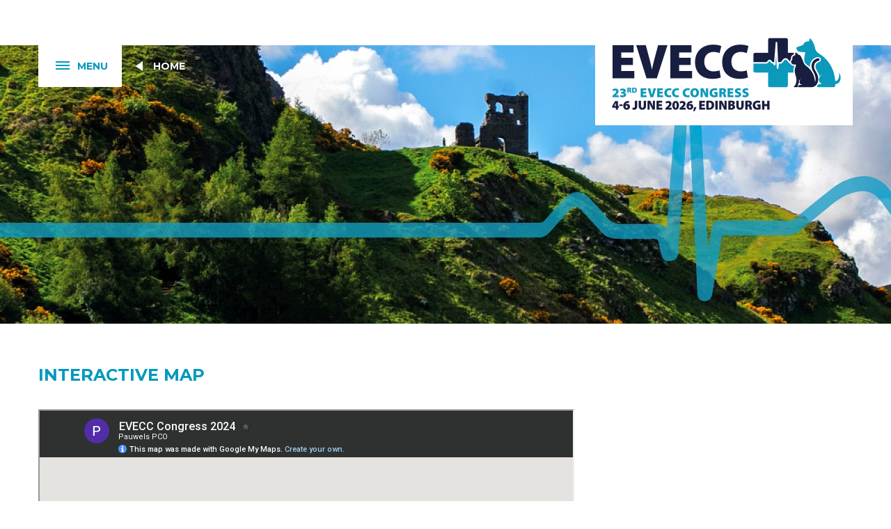

--- FILE ---
content_type: text/html; charset=UTF-8
request_url: https://www.evecc-congress.org/location/interactive_map
body_size: 4467
content:
<!doctype html>
<html lang="en">
	<head>
        <meta charset="utf-8">
        <meta name="viewport" content="width=device-width, initial-scale=1, shrink-to-fit=no">

        <title>Interactive Map | EVECC congress</title>
        <meta name="description" content="">
        <meta name="theme-color" content="#ffffff">

        <!-- styling -->
        <link rel="stylesheet" href="https://stackpath.bootstrapcdn.com/bootstrap/4.5.0/css/bootstrap.min.css" integrity="sha384-9aIt2nRpC12Uk9gS9baDl411NQApFmC26EwAOH8WgZl5MYYxFfc+NcPb1dKGj7Sk" crossorigin="anonymous">
        <link rel="stylesheet" href="/resources/css/style.min.css?v=200126">
        <link rel="stylesheet" href="/resources/css/style-responsive.min.css?v=200126">
        <link rel="stylesheet" href="/resources/css/owl.carousel.min.css">
        <link rel="preconnect" href="https://fonts.googleapis.com">
        <link rel="preconnect" href="https://fonts.gstatic.com" crossorigin>
        <link rel="stylesheet" href="https://fonts.googleapis.com/css2?family=Montserrat:wght@400;500;600;700&display=swap"> 

        <!-- styling (preload) -->
        <link rel="stylesheet" href="/resources/css/animate.min.css" media="none" onload="if(media!='all')media='all'">
        <link rel="stylesheet" href="/resources/css/jquery.fancybox.min.css" media="none" onload="if(media!='all')media='all'">
        <link rel="stylesheet" href="/resources/css/fontawesome-all.min.css" media="none" onload="if(media!='all')media='all'">
        
        <!-- Google tag (gtag.js) -->
        <script async src="https://www.googletagmanager.com/gtag/js?id=G-M8YX6DGH6S"></script>
        <script>
            window.dataLayer = window.dataLayer || [];
            function gtag(){dataLayer.push(arguments);}
            gtag('js', new Date());
            gtag('config', 'G-M8YX6DGH6S');
        </script>

		<script>
			var page_scripts = [];
		</script>

    </head> 

    <body class="  ">

        <!-- header -->
        <header class="header">

            <!-- header-top -->
            <div class="header-top">

                <!-- container -->
                <div class="container d-flex justify-content-end">

                    <!-- logo -->
                    <a class="logo image" href="/" title="EVECC" itemscope itemtype="https://schema.org/Organization">
                        <img itemprop="logo" src="/resources/images/logo.png" alt="EVECC">
                    </a>
                    <!-- /logo -->       

                </div>
                <!-- /container -->

            </div>
            <!-- /header-top -->

            <!-- header-bottom -->
            <div class="header-bottom">

                <!-- container -->
                <div class="container">

                    <!-- nav-toggle -->
                    <a class="nav-toggle">
                        <div class="hamburger hamburger--spin">
                            <div class="hamburger-box">
                                <div class="hamburger-inner"></div>
                            </div>
                        </div>
                        Menu
                    </a>
                    <!-- /nav-toggle -->

                    <!-- home-btn -->
                                            <a class="home-btn" href="https://www.evecc-congress.org" title="Home">Home</a>
                                        <!-- /home-btn -->

                </div>
                <!-- /container -->

                <!-- mega-menu -->
                <nav class="mega-menu nav-collapse">
                    
                    <!-- container -->
                    <div class="container">

                        <!-- menu -->
                        <ul class="menu">
                                                            <li class="first sub"><a href="/" title="About" class="first" ><span>About</span></a><ul><li class="sub"><a href="/about/organisations" title="Organisations" ><span>Organisations</span></a><ul><li><a href="/about/organisations/society" title="Society" ><span>Society</span></a></li>
<li><a href="/about/organisations/college" title="College" ><span>College</span></a></li>
</ul></li>
<li class="sub"><a href="/about/committees" title="Committees" ><span>Committees</span></a><ul><li><a href="/about/committees/congress_board" title="Congress Board" ><span>Congress Board</span></a></li>
<li><a href="/about/committees/scientific_programme_commitee" title="Scientific Programme Commitee" ><span>Scientific Programme Commitee</span></a></li>
<li><a href="/about/committees/local_organising_committee" title="Local Organising Committee" ><span>Local Organising Committee</span></a></li>
</ul></li>
<li class="sub"><a href="/about/congresses" title="Congresses" ><span>Congresses</span></a><ul><li><a href="/about/congresses/call_for_proposals_2027" title="Call for proposals 2027" ><span>Call for proposals 2027</span></a></li>
<li><a href="/about/congresses/future_congresses" title="Future congresses" ><span>Future congresses</span></a></li>
<li><a href="/about/congresses/previous_congresses" title="Previous Congresses" ><span>Previous Congresses</span></a></li>
</ul></li>
<li><a href="/about/in_memory_of" title="In memory of" ><span>In memory of</span></a></li>
</ul></li>
<li class="sub"><a href="/abstracts" title="Abstracts &amp; Grants" ><span>Abstracts &amp; Grants</span></a><ul><li class="sub"><a href="/abstracts/congress_abstracts" title="Congress Abstracts" ><span>Congress Abstracts</span></a><ul><li><a href="/abstracts/congress_abstracts/abstract_submission" title="Abstract submission" ><span>Abstract submission</span></a></li>
<li><a href="/abstracts/congress_abstracts/general_guidelines" title="General guidelines" ><span>General guidelines</span></a></li>
<li><a href="/abstracts/congress_abstracts/original_studies" title="Original studies" ><span>Original studies</span></a></li>
<li><a href="/abstracts/congress_abstracts/case_reports" title="Case reports" ><span>Case reports</span></a></li>
<li><a href="/abstracts/congress_abstracts/nurse_amp_tech_case_presentation" title="Nurse &amp; Tech case presentation" ><span>Nurse &amp; Tech case presentation</span></a></li>
<li><a href="/abstracts/congress_abstracts/student_grant_case_reports" title="Student Grant Case Reports" ><span>Student Grant Case Reports</span></a></li>
</ul></li>
<li class="sub"><a href="/abstracts/bsa__evecc_research_grant" title="BSA - EVECC research grant" ><span>BSA - EVECC research grant</span></a><ul><li><a href="/abstracts/bsa__evecc_research_grant/evecc_research_grant_2026" title="BSA - EVECC Research grant 2026" ><span>BSA - EVECC Research grant 2026</span></a></li>
<li><a href="/abstracts/bsa__evecc_research_grant/research_grant_winner_2025" title="BSA - EVECC research grant winner 2025" ><span>BSA - EVECC research grant winner 2025</span></a></li>
</ul></li>
<li class="sub"><a href="/abstracts/student_grant" title="Student Grant" ><span>Student Grant</span></a><ul><li><a href="/abstracts/student_grant/student_grant_2026" title="Student grant 2026" ><span>Student grant 2026</span></a></li>
<li><a href="/abstracts/student_grant/student_grant_guidelines" title="Student grant guidelines" ><span>Student grant guidelines</span></a></li>
<li><a href="/abstracts/student_grant/student_grant_winner_2025" title="Student grant winner 2025" ><span>Student grant winner 2025</span></a></li>
</ul></li>
<li class="sub"><a href="/abstracts/prizes_and_awards" title="Prizes &amp; Awards" ><span>Prizes &amp; Awards</span></a><ul><li><a href="/abstracts/prizes_and_awards/abstract_awards_2026" title="Abstract awards 2025" ><span>Abstract awards 2025</span></a></li>
<li><a href="/abstracts/prizes_and_awards/abstract_award_winners_2025" title="Abstract award winners 2025" ><span>Abstract award winners 2025</span></a></li>
</ul></li>
</ul></li>
<li class="sub"><a href="/veccus" title="VECCUS" ><span>VECCUS</span></a><ul><li><a href="/veccus/welcome" title="Welcome" ><span>Welcome</span></a></li>
<li><a href="/veccus/about" title="About" ><span>About</span></a></li>
<li><a href="/veccus/committee" title="Committee" ><span>Committee</span></a></li>
<li class="sub"><a href="/veccus/programme" title="Programme" ><span>Programme</span></a><ul><li><a href="/veccus/programme/veccus_main_stream" title="Main Stream" ><span>Main Stream</span></a></li>
<li><a href="/veccus/programme/veccus_foundations_stream" title="Foundations Stream" ><span>Foundations Stream</span></a></li>
</ul></li>
<li><a href="/veccus/speakers" title="Speakers" ><span>Speakers</span></a></li>
<li><a href="/veccus/symposium_information" title="Symposium information" ><span>Symposium information</span></a></li>
<li><a href="/veccus/partners" title="Partners" ><span>Partners</span></a></li>
</ul></li>
<li class="sub"><a href="/programme" title="Programme" ><span>Programme</span></a><ul><li class="sub"><a href="/programme/thursday_june_4th" title="Thursday June 4th " ><span>Thursday June 4th </span></a><ul><li><a href="/programme/thursday_june_4th/main_stream" title="Main Stream" ><span>Main Stream</span></a></li>
<li><a href="/programme/thursday_june_4th/advanced_stream" title="Advanced Stream" ><span>Advanced Stream</span></a></li>
<li><a href="/programme/thursday_june_4th/nurse_amp_tech_stream" title="Nurse &amp; Tech Stream" ><span>Nurse &amp; Tech Stream</span></a></li>
<li><a href="/programme/thursday_june_4th/abstract_stream" title="Abstract &amp; Literature Review Stream" ><span>Abstract &amp; Literature Review Stream</span></a></li>
</ul></li>
<li class="sub"><a href="/programme/friday_june_5th" title="Friday June 5th" ><span>Friday June 5th</span></a><ul><li><a href="/programme/friday_june_5th/main_stream" title="Main Stream" ><span>Main Stream</span></a></li>
<li><a href="/programme/friday_june_5th/advanced_stream" title="Advanced Stream" ><span>Advanced Stream</span></a></li>
<li><a href="/programme/friday_june_5th/nurse_amp_tech_stream" title="Nurse &amp; Tech Stream" ><span>Nurse &amp; Tech Stream</span></a></li>
<li><a href="/programme/friday_june_5th/leadership_amp_nurse_advanced_stream" title="Leadership &amp; Nurse Advanced stream" ><span>Leadership &amp; Nurse Advanced stream</span></a></li>
</ul></li>
<li class="sub"><a href="/programme/saturday_june_6th" title="Saturday June 6th" ><span>Saturday June 6th</span></a><ul><li><a href="/programme/saturday_june_6th/main_stream" title="Main Stream" ><span>Main Stream</span></a></li>
<li><a href="/programme/saturday_june_6th/advanced_stream" title="Advanced Stream" ><span>Advanced Stream</span></a></li>
<li><a href="/programme/saturday_june_6th/nurse_amp_tech_stream" title="Nurse &amp; Tech Stream" ><span>Nurse &amp; Tech Stream</span></a></li>
<li><a href="/programme/saturday_june_6th/resident_stream" title="Resident Stream" ><span>Resident Stream</span></a></li>
</ul></li>
<li class="sub"><a href="/programme/labs" title="Labs &amp; Workshops" ><span>Labs &amp; Workshops</span></a><ul><li><a href="/programme/labs/dry_labs" title="Dry Labs" ><span>Dry Labs</span></a></li>
<li><a href="/programme/labs/wet_labs" title="Wet Labs" ><span>Wet Labs</span></a></li>
</ul></li>
<li class="sub"><a href="/programme/speakers" title="Speakers" ><span>Speakers</span></a><ul><li><a href="/programme/speakers/vet_streams" title="Vet Streams" ><span>Vet Streams</span></a></li>
<li><a href="/programme/speakers/nurse_stream" title="Nurse Stream" ><span>Nurse Stream</span></a></li>
<li><a href="/programme/speakers/leadership_stream" title="Leadership Stream" ><span>Leadership Stream</span></a></li>
<li><a href="/programme/speakers/resident_stream" title="Resident Stream" ><span>Resident Stream</span></a></li>
<li><a href="/programme/speakers/labs" title="Lab Tutors" ><span>Lab Tutors</span></a></li>
</ul></li>
<li class="sub"><a href="/programme/social_programme" title="Social Programme" ><span>Social Programme</span></a><ul><li><a href="/programme/social_programme/edinburgh_guided_city_tour" title="Edinburgh Guided City Tour" ><span>Edinburgh Guided City Tour</span></a></li>
<li><a href="/programme/social_programme/pickerings_gin_distillery_tour" title="Pickering's Gin distillery tour" ><span>Pickering's Gin distillery tour</span></a></li>
<li><a href="/programme/social_programme/welcome_reception" title="Welcome Reception" ><span>Welcome Reception</span></a></li>
<li><a href="/programme/social_programme/closing_ceremony" title="Closing ceremony" ><span>Closing ceremony</span></a></li>
<li><a href="/programme/social_programme/congress_dinner_amp_dance_party" title="Congress Dinner &amp; Dance Party" ><span>Congress Dinner &amp; Dance Party</span></a></li>
<li><a href="/programme/social_programme/gettogetherpub" title="Get-together-pub" ><span>Get-together-pub</span></a></li>
<li><a href="/programme/social_programme/yoga_amp_relax_area" title="Yoga &amp; Relax area" ><span>Yoga &amp; Relax area</span></a></li>
</ul></li>
</ul></li>
<li class="active sub"><a href="/location" title="Location" ><span>Location</span></a><ul><li class="sub"><a href="/location/destination/edinburgh" title="Destination" ><span>Destination</span></a><ul><li><a href="/location/destination/edinburgh" title="Edinburgh" ><span>Edinburgh</span></a></li>
<li><a href="/location/destination/scotland" title="Scotland" ><span>Scotland</span></a></li>
<li><a href="/location/destination/10_mustdos" title="10 Must-Dos in Edinburgh" ><span>10 Must-Dos in Edinburgh</span></a></li>
<li><a href="/location/destination/getting_around_edinburgh" title="Getting Around Edinburgh" ><span>Getting Around Edinburgh</span></a></li>
</ul></li>
<li class="sub"><a href="/location/travel_advice/by_air" title="Travel to Edinburgh" ><span>Travel to Edinburgh</span></a><ul><li><a href="/location/travel_advice/by_air" title="By Air" ><span>By Air</span></a></li>
<li><a href="/location/travel_advice/by_train" title="By Train" ><span>By Train</span></a></li>
<li><a href="/location/travel_advice/by_boat_amp_ferry" title="By Boat &amp; Ferry" ><span>By Boat &amp; Ferry</span></a></li>
<li><a href="/location/travel_advice/by_bus" title="By Bus" ><span>By Bus</span></a></li>
<li><a href="/location/travel_advice/by_car" title="By Car" ><span>By Car</span></a></li>
</ul></li>
<li class="sub"><a href="/location/hotels" title="Hotels" ><span>Hotels</span></a><ul><li><a href="/location/hotels/book_a_room" title="Book a room" ><span>Book a room</span></a></li>
<li><a href="/location/hotels/selected_hotels" title="Selected Hotels" ><span>Selected Hotels</span></a></li>
</ul></li>
<li><a href="/location/congress_venue" title="Congress venue" ><span>Congress venue</span></a></li>
</ul></li>
<li class="sub"><a href="/partners" title="Partners" ><span>Partners</span></a><ul><li class="sub"><a href="/partners/sponsors_and_exhibitors" title="Sponsors &amp; Exhibitors" ><span>Sponsors &amp; Exhibitors</span></a><ul><li><a href="/partners/sponsors_and_exhibitors/partners" title="Partners" ><span>Partners</span></a></li>
<li><a href="/partners/sponsors_and_exhibitors/platinum" title="Platinum" ><span>Platinum</span></a></li>
<li><a href="/partners/sponsors_and_exhibitors/gold" title="Gold" ><span>Gold</span></a></li>
<li><a href="/partners/sponsors_and_exhibitors/silver" title="Silver" ><span>Silver</span></a></li>
</ul></li>
<li><a href="/partners/sponsor_amp_exhibitor_information" title="Sponsor &amp; Exhibitor information" ><span>Sponsor &amp; Exhibitor information</span></a></li>
<li><a href="/partners/treasure_hunt_winners" title="Treasure Hunt Winners" ><span>Treasure Hunt Winners</span></a></li>
<li><a href="/partners/supported_congresses" title="Supported Congresses" ><span>Supported Congresses</span></a></li>
</ul></li>
<li class="sub"><a href="/registration" title="Registration" ><span>Registration</span></a><ul><li><a href="/registration/registration_and_fees_members__live_congress_edinburgh" title="Members" ><span>Members</span></a></li>
<li><a href="/registration/registration_and_fees_nonmembers_live_congress_edinburgh" title="Non-Members" ><span>Non-Members</span></a></li>
<li><a href="/registration/registration_and_fees__ondemand_congress_edinburgh" title="On demand congress Edinburgh" ><span>On demand congress Edinburgh</span></a></li>
<li><a href="/registration/general_information" title="General information" ><span>General information</span></a></li>
<li><a href="/registration/registration_information_" title="Registration information " ><span>Registration information </span></a></li>
</ul></li>
<li><a href="/contact" title="Contact" ><span>Contact</span></a></li>
<li class="last sub"><a href="/recordings" title="Recordings 2025" class="last" ><span>Recordings 2025</span></a><ul><li><a href="/recordings/recordings_access_" title="Recordings Access" ><span>Recordings Access</span></a></li>
</ul></li>
                                                    </ul>
                        <!-- /menu -->
                        
                        
                    </div>
                    <!-- /container -->
                
                </nav>
                <!-- /mega-menu -->

            </div>
            <!-- /header-bottom -->

        </header>
        <!-- /header -->

        <!-- eyecatcher -->
        <section class="eyecatcher">

            <!-- owl-carousel -->
            <div class="owl-carousel">

                                    <div class="item" style="background-image: url('/resources/images/page/edinburgh_evecc_congress_01.jpg');">
                                            </div>
                                        <div class="item" style="background-image: url('/resources/images/page/edinburgh_evecc_congress_02.jpg');">
                                            </div>
                                        <div class="item" style="background-image: url('/resources/images/page/edinburgh_evecc_congress_03.jpg');">
                                            </div>
                                        <div class="item" style="background-image: url('/resources/images/page/edinburgh_evecc_congress_04.jpg');">
                                            </div>
                                        <div class="item" style="background-image: url('/resources/images/page/edinburgh_evecc_congress_05.jpg');">
                                            </div>
                                        <div class="item" style="background-image: url('/resources/images/page/edinburgh_evecc_congress_06.jpg');">
                                            </div>
                                        <div class="item" style="background-image: url('/resources/images/page/edinburgh_evecc_congress_07.jpg');">
                                            </div>
                                        <div class="item" style="background-image: url('/resources/images/page/edinburgh_evecc_congress_08.jpg');">
                                            </div>
                                        <div class="item" style="background-image: url('/resources/images/page/edinburgh_evecc_congress_09.jpg');">
                                            </div>
                                        <div class="item" style="background-image: url('/resources/images/page/edinburgh_evecc_congress_10.jpg');">
                                            </div>
                                        <div class="item" style="background-image: url('/resources/images/page/edinburgh_evecc_congress_11.jpg');">
                                            </div>
                                        <div class="item" style="background-image: url('/resources/images/page/edinburgh_evecc_congress_12.jpg');">
                                            </div>
                                        <div class="item" style="background-image: url('/resources/images/page/edinburgh_evecc_congress_13.jpg');">
                                            </div>
                                        <div class="item" style="background-image: url('/resources/images/page/edinburgh_evecc_congress_14.jpg');">
                                            </div>
                                        <div class="item" style="background-image: url('/resources/images/page/edinburgh_evecc_congress_15.jpg');">
                                            </div>
                                        <div class="item" style="background-image: url('/resources/images/page/edinburgh_evecc_congress_16.jpg');">
                                            </div>
                                        <div class="item" style="background-image: url('/resources/images/page/edinburgh_evecc_congress_17.jpg');">
                                            </div>
                    
            </div>
            <!-- /owl-carousel -->

        </section>
        <!-- /eyecatcher -->

    <!-- main -->
    <main class="main">

        <!-- content -->
        <section class="content">

            <!-- container -->
            <div class="container">

                <!-- row -->
                <div class="row">

                    <!-- col -->
                    <div class="col col-12 col-md-8">

                        <h1>Interactive Map</h1>
                        <p><iframe width="940" height="780" src="https://www.google.com/maps/d/embed?mid=1i30y92j6tLDiYZAR9Y4pAtqIjKDwBCU&amp;ehbc=2E312F"></iframe></p>                                                
                    </div>
                    <!-- /col -->

                    <!-- col -->
                    <div class="col col-12 col-md-4">

                        <!-- sidebar -->
                        <div class="sidebar sidebar-right">
                                                    </div>
                        <!-- /sidebar -->

                    </div>
                    <!-- /col -->

                </div>
                <!-- /row -->

            </div>
            <!-- /container -->

        </section>
        <!-- /content -->

    </main>
    <!-- /main -->

        
        <!-- footer -->
        <footer class="footer">

            <!-- outro -->
            <section class="outro">

                <!-- container -->
                <div class="container">
        
                    <!-- row -->
                    <div class="row">

                        <!-- col -->
                        <div class="col col-12 col-md-4">
                        
                                                            <h3>CONGRESS SECRETARIAT</h3>
<p><strong>Partners in Congress Organisation</strong><br />Mr. Joeri Slangen<br />Avenue Ceramique 222<br />6221 KX Maastricht<br />The Netherlands<br />T <a href="tel:0031-43-321-81-80">+31 (0) 43 321 81 80</a></p>                            
                        </div>
                        <!-- /col -->

                        <!-- col -->
                        <div class="col col-12 col-md-4">
                                    
                                                            <h3>CONTACT</h3>
<p><a href="/mailto:/info@evecc-congress.org%20" target="_blank">info@evecc-congress.org&nbsp;<br /></a>More information about abstracts:<br /><a href="mailto:abstracts@evecc-congress.org">abstracts@evecc-congress.org<br /></a>More information about sponsorship:<a href="mailto:abstracts@evecc-congress.org"><br /></a><a style="font-size: 1rem;" href="mailto:sponsors@evecc-congress.org">sponsors@evecc-congress.org</a></p>                            
                        </div>
                        <!-- /col -->

                        <!-- col -->
                        <div class="col col-12 col-md-4">
                        
                                                            <h3>QUICK LINKS</h3>
<ul>
<li><a href="/programme/thursday_may_30th/main_stream">Congress programme<br /></a></li>
<li><a href="/partners/sponsors_and_exhibitors/partners">Partners</a></li>
<li><a href="/programme/social_programme/welcome_reception">Social programme</a></li>
<li><a href="/abstracts/congress_abstracts">Congress abstracts</a></li>
<li><a href="/programme/speakers/vet_streams">Congress speakers</a></li>
<li><a href="/location/destination">Congress city</a></li>
<li><a href="https://members.evecc-congress.org/members/login">Recordings Login</a></li>
</ul>                            
                        </div>
                        <!-- /col -->

                    </div>
                    <!-- /row -->

                    
                </div>
                <!-- /container -->

            </section>
            <!-- /outro -->

            <!-- copyright -->
            <section class="copyright">

                <!-- container -->
                <div class="container">

                    <!-- row -->
                    <div class="row">

                        <!-- col -->
                        <div class="col col-12">
                        
                                                            <p><a href="/disclaimer">Disclaimer</a> | <a href="/privacy">Privacy&nbsp;and cookies</a> | <a href="/sitemap">Sitemap</a> | <a href="/colophon">Colophon</a></p>                            
                        </div>
                        <!-- /col -->

                    </div>
                    <!-- /row -->

                </div>
                <!-- /container -->

            </section>
            <!-- /copyright -->

        </footer>
        <!-- /footer -->
       
        <!-- scroll-up -->
        <a class="scroll-up js-scroll-up"><i class="fas fa-chevron-up"></i></a>
        <!-- /scroll-up -->

        <!-- jquery -->        
		<script src="//code.jquery.com/jquery-1.12.4.min.js"></script>
        <script>window.jQuery || document.write('<script src="/resources/js/jquery-1.12.4.min.js"><\/script>')</script>
        <!-- /jquery -->  

        <!-- functions -->
		<script src="/resources/js/jquery.fancybox.min.js"></script>
        <script src="/resources/js/owl.carousel.min.js"></script>
        <script src="/resources/js/functions.js"></script>
        <!-- /functions -->
        
   		<script>
            $.each(page_scripts,function(index, script){
                script();
            });
        </script>
<script src="//code.tidio.co/5r0lfwcxvomcn5cqtrqcoxvgp9wwligv.js" async></script>

    </body>
</html>

--- FILE ---
content_type: text/html; charset=utf-8
request_url: https://www.google.com/maps/d/embed?mid=1i30y92j6tLDiYZAR9Y4pAtqIjKDwBCU&ehbc=2E312F
body_size: 7843
content:
<!DOCTYPE html><html itemscope itemtype="http://schema.org/WebSite"><head><script nonce="5toKEg2fJGAwswncbUX4Rw">window['ppConfig'] = {productName: '06194a8f37177242d55a18e38c5a91c6', deleteIsEnforced:  false , sealIsEnforced:  false , heartbeatRate:  0.5 , periodicReportingRateMillis:  60000.0 , disableAllReporting:  false };(function(){'use strict';function k(a){var b=0;return function(){return b<a.length?{done:!1,value:a[b++]}:{done:!0}}}function l(a){var b=typeof Symbol!="undefined"&&Symbol.iterator&&a[Symbol.iterator];if(b)return b.call(a);if(typeof a.length=="number")return{next:k(a)};throw Error(String(a)+" is not an iterable or ArrayLike");}var m=typeof Object.defineProperties=="function"?Object.defineProperty:function(a,b,c){if(a==Array.prototype||a==Object.prototype)return a;a[b]=c.value;return a};
function n(a){a=["object"==typeof globalThis&&globalThis,a,"object"==typeof window&&window,"object"==typeof self&&self,"object"==typeof global&&global];for(var b=0;b<a.length;++b){var c=a[b];if(c&&c.Math==Math)return c}throw Error("Cannot find global object");}var p=n(this);function q(a,b){if(b)a:{var c=p;a=a.split(".");for(var d=0;d<a.length-1;d++){var e=a[d];if(!(e in c))break a;c=c[e]}a=a[a.length-1];d=c[a];b=b(d);b!=d&&b!=null&&m(c,a,{configurable:!0,writable:!0,value:b})}}
q("Object.is",function(a){return a?a:function(b,c){return b===c?b!==0||1/b===1/c:b!==b&&c!==c}});q("Array.prototype.includes",function(a){return a?a:function(b,c){var d=this;d instanceof String&&(d=String(d));var e=d.length;c=c||0;for(c<0&&(c=Math.max(c+e,0));c<e;c++){var f=d[c];if(f===b||Object.is(f,b))return!0}return!1}});
q("String.prototype.includes",function(a){return a?a:function(b,c){if(this==null)throw new TypeError("The 'this' value for String.prototype.includes must not be null or undefined");if(b instanceof RegExp)throw new TypeError("First argument to String.prototype.includes must not be a regular expression");return this.indexOf(b,c||0)!==-1}});function r(a,b,c){a("https://csp.withgoogle.com/csp/proto/"+encodeURIComponent(b),JSON.stringify(c))}function t(){var a;if((a=window.ppConfig)==null?0:a.disableAllReporting)return function(){};var b,c,d,e;return(e=(b=window)==null?void 0:(c=b.navigator)==null?void 0:(d=c.sendBeacon)==null?void 0:d.bind(navigator))!=null?e:u}function u(a,b){var c=new XMLHttpRequest;c.open("POST",a);c.send(b)}
function v(){var a=(w=Object.prototype)==null?void 0:w.__lookupGetter__("__proto__"),b=x,c=y;return function(){var d=a.call(this),e,f,g,h;r(c,b,{type:"ACCESS_GET",origin:(f=window.location.origin)!=null?f:"unknown",report:{className:(g=d==null?void 0:(e=d.constructor)==null?void 0:e.name)!=null?g:"unknown",stackTrace:(h=Error().stack)!=null?h:"unknown"}});return d}}
function z(){var a=(A=Object.prototype)==null?void 0:A.__lookupSetter__("__proto__"),b=x,c=y;return function(d){d=a.call(this,d);var e,f,g,h;r(c,b,{type:"ACCESS_SET",origin:(f=window.location.origin)!=null?f:"unknown",report:{className:(g=d==null?void 0:(e=d.constructor)==null?void 0:e.name)!=null?g:"unknown",stackTrace:(h=Error().stack)!=null?h:"unknown"}});return d}}function B(a,b){C(a.productName,b);setInterval(function(){C(a.productName,b)},a.periodicReportingRateMillis)}
var D="constructor __defineGetter__ __defineSetter__ hasOwnProperty __lookupGetter__ __lookupSetter__ isPrototypeOf propertyIsEnumerable toString valueOf __proto__ toLocaleString x_ngfn_x".split(" "),E=D.concat,F=navigator.userAgent.match(/Firefox\/([0-9]+)\./),G=(!F||F.length<2?0:Number(F[1])<75)?["toSource"]:[],H;if(G instanceof Array)H=G;else{for(var I=l(G),J,K=[];!(J=I.next()).done;)K.push(J.value);H=K}var L=E.call(D,H),M=[];
function C(a,b){for(var c=[],d=l(Object.getOwnPropertyNames(Object.prototype)),e=d.next();!e.done;e=d.next())e=e.value,L.includes(e)||M.includes(e)||c.push(e);e=Object.prototype;d=[];for(var f=0;f<c.length;f++){var g=c[f];d[f]={name:g,descriptor:Object.getOwnPropertyDescriptor(Object.prototype,g),type:typeof e[g]}}if(d.length!==0){c=l(d);for(e=c.next();!e.done;e=c.next())M.push(e.value.name);var h;r(b,a,{type:"SEAL",origin:(h=window.location.origin)!=null?h:"unknown",report:{blockers:d}})}};var N=Math.random(),O=t(),P=window.ppConfig;P&&(P.disableAllReporting||P.deleteIsEnforced&&P.sealIsEnforced||N<P.heartbeatRate&&r(O,P.productName,{origin:window.location.origin,type:"HEARTBEAT"}));var y=t(),Q=window.ppConfig;if(Q)if(Q.deleteIsEnforced)delete Object.prototype.__proto__;else if(!Q.disableAllReporting){var x=Q.productName;try{var w,A;Object.defineProperty(Object.prototype,"__proto__",{enumerable:!1,get:v(),set:z()})}catch(a){}}
(function(){var a=t(),b=window.ppConfig;b&&(b.sealIsEnforced?Object.seal(Object.prototype):b.disableAllReporting||(document.readyState!=="loading"?B(b,a):document.addEventListener("DOMContentLoaded",function(){B(b,a)})))})();}).call(this);
</script><title itemprop="name">EVECC Congress 2024 - Google My Maps</title><meta name="robots" content="noindex,nofollow"/><meta http-equiv="X-UA-Compatible" content="IE=edge,chrome=1"><meta name="viewport" content="initial-scale=1.0,minimum-scale=1.0,maximum-scale=1.0,user-scalable=0,width=device-width"/><meta name="description" itemprop="description" content="annual European Veterinary Emergency and Critical Care Congress, that will take place in the stunning city of Gothenburg, Sweden, from the  29 May till 1 June 2024 

For more information, please visit: www.evecc-congress.org "/><meta itemprop="url" content="https://www.google.com/maps/d/viewer?mid=1i30y92j6tLDiYZAR9Y4pAtqIjKDwBCU"/><meta itemprop="image" content="https://www.google.com/maps/d/thumbnail?mid=1i30y92j6tLDiYZAR9Y4pAtqIjKDwBCU"/><meta property="og:type" content="website"/><meta property="og:title" content="EVECC Congress 2024 - Google My Maps"/><meta property="og:description" content="annual European Veterinary Emergency and Critical Care Congress, that will take place in the stunning city of Gothenburg, Sweden, from the  29 May till 1 June 2024 

For more information, please visit: www.evecc-congress.org "/><meta property="og:url" content="https://www.google.com/maps/d/viewer?mid=1i30y92j6tLDiYZAR9Y4pAtqIjKDwBCU"/><meta property="og:image" content="https://www.google.com/maps/d/thumbnail?mid=1i30y92j6tLDiYZAR9Y4pAtqIjKDwBCU"/><meta property="og:site_name" content="Google My Maps"/><meta name="twitter:card" content="summary_large_image"/><meta name="twitter:title" content="EVECC Congress 2024 - Google My Maps"/><meta name="twitter:description" content="annual European Veterinary Emergency and Critical Care Congress, that will take place in the stunning city of Gothenburg, Sweden, from the  29 May till 1 June 2024 

For more information, please visit: www.evecc-congress.org "/><meta name="twitter:image:src" content="https://www.google.com/maps/d/thumbnail?mid=1i30y92j6tLDiYZAR9Y4pAtqIjKDwBCU"/><link rel="stylesheet" id="gmeviewer-styles" href="https://www.gstatic.com/mapspro/_/ss/k=mapspro.gmeviewer.ZPef100W6CI.L.W.O/am=AAAE/d=0/rs=ABjfnFU-qGe8BTkBR_LzMLwzNczeEtSkkw" nonce="oO3n89fCj9r5b47s80wJlg"><link rel="stylesheet" href="https://fonts.googleapis.com/css?family=Roboto:300,400,500,700" nonce="oO3n89fCj9r5b47s80wJlg"><link rel="shortcut icon" href="//www.gstatic.com/mapspro/images/favicon-001.ico"><link rel="canonical" href="https://www.google.com/mymaps/viewer?mid=1i30y92j6tLDiYZAR9Y4pAtqIjKDwBCU&amp;hl=en_US"></head><body jscontroller="O1VPAb" jsaction="click:cOuCgd;"><div class="c4YZDc HzV7m-b7CEbf SfQLQb-QClCJf-giiMnc SfQLQb-dIxMhd-bN97Pc-b3rLgd"><div class="jQhVs-haAclf"><div class="jQhVs-uMX1Ee-My5Dr-purZT-uDEFge"><div class="jQhVs-uMX1Ee-My5Dr-purZT-uDEFge-bN97Pc"><div class="jQhVs-uMX1Ee-My5Dr-purZT-uDEFge-Bz112c"></div><div class="jQhVs-uMX1Ee-My5Dr-purZT-uDEFge-fmcmS-haAclf"><div class="jQhVs-uMX1Ee-My5Dr-purZT-uDEFge-fmcmS">Open full screen to view more</div></div></div></div></div><div class="i4ewOd-haAclf"><div class="i4ewOd-UzWXSb" id="map-canvas"></div></div><div class="X3SwIb-haAclf NBDE7b-oxvKad"><div class="X3SwIb-i8xkGf"></div></div><div class="Te60Vd-ZMv3u dIxMhd-bN97Pc-b3rLgd"><div class="dIxMhd-bN97Pc-Tswv1b-Bz112c"></div><div class="dIxMhd-bN97Pc-b3rLgd-fmcmS">This map was created by a user. <a href="//support.google.com/mymaps/answer/3024454?hl=en&amp;amp;ref_topic=3188329" target="_blank">Learn how to create your own.</a></div><div class="dIxMhd-bN97Pc-b3rLgd-TvD9Pc" title="Close"></div></div><script nonce="5toKEg2fJGAwswncbUX4Rw">this.gbar_=this.gbar_||{};(function(_){var window=this;
try{
_.Fd=function(a,b,c){if(!a.j)if(c instanceof Array)for(var d of c)_.Fd(a,b,d);else{d=(0,_.y)(a.C,a,b);const e=a.v+c;a.v++;b.dataset.eqid=e;a.B[e]=d;b&&b.addEventListener?b.addEventListener(c,d,!1):b&&b.attachEvent?b.attachEvent("on"+c,d):a.o.log(Error("t`"+b))}};
}catch(e){_._DumpException(e)}
try{
var Gd=document.querySelector(".gb_J .gb_B"),Hd=document.querySelector("#gb.gb_ad");Gd&&!Hd&&_.Fd(_.od,Gd,"click");
}catch(e){_._DumpException(e)}
try{
_.qh=function(a){if(a.v)return a.v;for(const b in a.i)if(a.i[b].ka()&&a.i[b].B())return a.i[b];return null};_.rh=function(a,b){a.i[b.J()]=b};var sh=new class extends _.N{constructor(){var a=_.$c;super();this.B=a;this.v=null;this.o={};this.C={};this.i={};this.j=null}A(a){this.i[a]&&(_.qh(this)&&_.qh(this).J()==a||this.i[a].P(!0))}Ua(a){this.j=a;for(const b in this.i)this.i[b].ka()&&this.i[b].Ua(a)}oc(a){return a in this.i?this.i[a]:null}};_.rd("dd",sh);
}catch(e){_._DumpException(e)}
try{
_.Ji=function(a,b){return _.H(a,36,b)};
}catch(e){_._DumpException(e)}
try{
var Ki=document.querySelector(".gb_z .gb_B"),Li=document.querySelector("#gb.gb_ad");Ki&&!Li&&_.Fd(_.od,Ki,"click");
}catch(e){_._DumpException(e)}
})(this.gbar_);
// Google Inc.
</script><script nonce="5toKEg2fJGAwswncbUX4Rw">
  function _DumpException(e) {
    if (window.console) {
      window.console.error(e.stack);
    }
  }
  var _pageData = "[[1,null,null,null,null,null,null,null,null,null,\"at\",\"\",\"\",1768938970076,\"\",\"en_US\",false,[],\"https://www.google.com/maps/d/viewer?mid\\u003d1i30y92j6tLDiYZAR9Y4pAtqIjKDwBCU\",\"https://www.google.com/maps/d/embed?mid\\u003d1i30y92j6tLDiYZAR9Y4pAtqIjKDwBCU\\u0026ehbc\\u003d2E312F\",\"https://www.google.com/maps/d/edit?mid\\u003d1i30y92j6tLDiYZAR9Y4pAtqIjKDwBCU\",\"https://www.google.com/maps/d/thumbnail?mid\\u003d1i30y92j6tLDiYZAR9Y4pAtqIjKDwBCU\",null,null,true,\"https://www.google.com/maps/d/print?mid\\u003d1i30y92j6tLDiYZAR9Y4pAtqIjKDwBCU\",\"https://www.google.com/maps/d/pdf?mid\\u003d1i30y92j6tLDiYZAR9Y4pAtqIjKDwBCU\",\"https://www.google.com/maps/d/viewer?mid\\u003d1i30y92j6tLDiYZAR9Y4pAtqIjKDwBCU\",null,false,\"/maps/d\",\"maps/sharing\",\"//www.google.com/intl/en_US/help/terms_maps.html\",true,\"https://docs.google.com/picker\",null,false,null,[[[\"//www.gstatic.com/mapspro/images/google-my-maps-logo-regular-001.png\",143,25],[\"//www.gstatic.com/mapspro/images/google-my-maps-logo-regular-2x-001.png\",286,50]],[[\"//www.gstatic.com/mapspro/images/google-my-maps-logo-small-001.png\",113,20],[\"//www.gstatic.com/mapspro/images/google-my-maps-logo-small-2x-001.png\",226,40]]],1,\"https://www.gstatic.com/mapspro/_/js/k\\u003dmapspro.gmeviewer.en_US.knJKv4m5-eY.O/am\\u003dAAAE/d\\u003d0/rs\\u003dABjfnFWJ7eYXBrZ1WlLyBY6MwF9-imcrgg/m\\u003dgmeviewer_base\",null,null,true,null,\"US\",null,null,null,null,null,null,true],[\"mf.map\",\"1i30y92j6tLDiYZAR9Y4pAtqIjKDwBCU\",\"EVECC Congress 2024\",null,[11.9446582,57.7085322,11.995269,57.6867774],[11.9446582,57.7085322,11.995269,57.6867774],[[null,\"phArQfqEOTA\",\"Congress Venue\",\"\",[[[\"https://mt.googleapis.com/vt/icon/name\\u003dicons/onion/SHARED-mymaps-container-bg_4x.png,icons/onion/SHARED-mymaps-container_4x.png,icons/onion/1603-house_4x.png\\u0026highlight\\u003dff000000,F57C00\\u0026scale\\u003d2.0\"],null,1,1,[[null,[57.6981636,11.988638600000002]],\"0\",null,\"phArQfqEOTA\",[57.6981636,11.9886386],[0,0],\"4A76BC9DCE2E733A\"],[[\"Svenska Mässan\"]]],[[\"https://mt.googleapis.com/vt/icon/name\\u003dicons/onion/SHARED-mymaps-container-bg_4x.png,icons/onion/SHARED-mymaps-container_4x.png,icons/onion/1603-house_4x.png\\u0026highlight\\u003dff000000,F57C00\\u0026scale\\u003d2.0\"],null,1,1,[[null,[57.6867774,11.9589186]],\"0\",null,\"phArQfqEOTA\",[57.6867774,11.9589186],[0,0],\"4A76BECCD23A3890\"],[[\"Experimentell Biomedicin\"]]]],null,null,true,null,null,null,null,[[\"phArQfqEOTA\",1,null,null,null,\"https://www.google.com/maps/d/kml?mid\\u003d1i30y92j6tLDiYZAR9Y4pAtqIjKDwBCU\\u0026resourcekey\\u0026lid\\u003dphArQfqEOTA\",null,null,null,null,null,2,null,[[[\"4A76BC9DCE2E733A\",[[[57.6981636,11.9886386]]],null,null,0,[[\"naam\",[\"Svenska Mässan\"],1],null,null,null,[null,\"ChIJH8xmMXbzT0YRvp1ld9EKypw\",true]],null,0],[\"4A76BECCD23A3890\",[[[57.6867774,11.9589186]]],null,null,0,[[\"naam\",[\"Experimentell Biomedicin\"],1],null,null,null,[null,\"ChIJ__-_3xPzT0YRmCPoQoonyao\",true]],null,1]],[[[\"https://mt.googleapis.com/vt/icon/name\\u003dicons/onion/SHARED-mymaps-container-bg_4x.png,icons/onion/SHARED-mymaps-container_4x.png,icons/onion/1603-house_4x.png\\u0026highlight\\u003dff000000,F57C00\\u0026scale\\u003d2.0\"],[[\"F57C00\",1],1200],[[\"F57C00\",0.30196078431372547],[\"F57C00\",1],1200]]]]]],null,null,null,null,null,1],[null,\"_SvyZ_4NgoY\",\"Social Events\",\"\",[[[\"https://mt.googleapis.com/vt/icon/name\\u003dicons/onion/SHARED-mymaps-container-bg_4x.png,icons/onion/SHARED-mymaps-container_4x.png,icons/onion/1577-food-fork-knife_4x.png\\u0026highlight\\u003dff000000,0F9D58\\u0026scale\\u003d2.0\"],null,1,1,[[null,[57.7085322,11.9446582]],\"0\",null,\"_SvyZ_4NgoY\",[57.70853220000001,11.9446582],[0,0],\"4A76BFDB5E9B6C7A\"],[[\"Kooperativet\"]]]],null,null,true,null,null,null,null,[[\"_SvyZ_4NgoY\",1,null,null,null,\"https://www.google.com/maps/d/kml?mid\\u003d1i30y92j6tLDiYZAR9Y4pAtqIjKDwBCU\\u0026resourcekey\\u0026lid\\u003d_SvyZ_4NgoY\",null,null,null,null,null,2,null,[[[\"4A76BFDB5E9B6C7A\",[[[57.70853220000001,11.9446582]]],null,null,0,[[\"naam\",[\"Kooperativet\"],1],null,null,null,[null,\"ChIJSTHqZ1rzT0YRgUvHnxor-l8\",true]],null,2]],[[[\"https://mt.googleapis.com/vt/icon/name\\u003dicons/onion/SHARED-mymaps-container-bg_4x.png,icons/onion/SHARED-mymaps-container_4x.png,icons/onion/1577-food-fork-knife_4x.png\\u0026highlight\\u003dff000000,0F9D58\\u0026scale\\u003d2.0\"],[[\"0F9D58\",1],1200],[[\"0F9D58\",0.30196078431372547],[\"0F9D58\",1],1200]]]]]],null,null,null,null,null,1],[null,\"OmMoSVhqbm4\",\"Hotels\",\"\",[[[\"https://mt.googleapis.com/vt/icon/name\\u003dicons/onion/SHARED-mymaps-container-bg_4x.png,icons/onion/SHARED-mymaps-container_4x.png,icons/onion/1602-hotel-bed_4x.png\\u0026highlight\\u003dff000000,0288D1\\u0026scale\\u003d2.0\"],null,1,1,[[null,[57.69739080000001,11.9890124]],\"0\",null,\"OmMoSVhqbm4\",[57.69739080000001,11.9890124],[0,0],\"4A76C0CECBB5897D\"],[[\"Gothia Towers\"]]],[[\"https://mt.googleapis.com/vt/icon/name\\u003dicons/onion/SHARED-mymaps-container-bg_4x.png,icons/onion/SHARED-mymaps-container_4x.png,icons/onion/1602-hotel-bed_4x.png\\u0026highlight\\u003dff000000,0288D1\\u0026scale\\u003d2.0\"],null,1,1,[[null,[57.70165970000001,11.9813431]],\"0\",null,\"OmMoSVhqbm4\",[57.70165970000001,11.9813431],[0,0],\"4A76C19274B6044E\"],[[\"Hotell Heden\"]]],[[\"https://mt.googleapis.com/vt/icon/name\\u003dicons/onion/SHARED-mymaps-container-bg_4x.png,icons/onion/SHARED-mymaps-container_4x.png,icons/onion/1602-hotel-bed_4x.png\\u0026highlight\\u003dff000000,0288D1\\u0026scale\\u003d2.0\"],null,1,1,[[null,[57.6993126,11.985324000000002]],\"0\",null,\"OmMoSVhqbm4\",[57.6993126,11.985324],[0,0],\"4A76C1F6FD41F565\"],[[\"Hotell Onyxen\"]]],[[\"https://mt.googleapis.com/vt/icon/name\\u003dicons/onion/SHARED-mymaps-container-bg_4x.png,icons/onion/SHARED-mymaps-container_4x.png,icons/onion/1602-hotel-bed_4x.png\\u0026highlight\\u003dff000000,0288D1\\u0026scale\\u003d2.0\"],null,1,1,[[null,[57.7070199,11.9727546]],\"0\",null,\"OmMoSVhqbm4\",[57.7070199,11.9727546],[0,0],\"4B91C9E12DAB2E8B\"],[[\"Radisson Blu Scandinavia Hotel Gothenburg\"]]],[[\"https://mt.googleapis.com/vt/icon/name\\u003dicons/onion/SHARED-mymaps-container-bg_4x.png,icons/onion/SHARED-mymaps-container_4x.png,icons/onion/1602-hotel-bed_4x.png\\u0026highlight\\u003dff000000,0288D1\\u0026scale\\u003d2.0\"],null,1,1,[[null,[57.70637599999999,11.97226]],\"0\",null,\"OmMoSVhqbm4\",[57.70637599999999,11.97226],[0,0],\"4BD9670975F5F7CE\"],[[\"Hotel Royal\"]]]],null,null,true,null,null,null,null,[[\"OmMoSVhqbm4\",1,null,null,null,\"https://www.google.com/maps/d/kml?mid\\u003d1i30y92j6tLDiYZAR9Y4pAtqIjKDwBCU\\u0026resourcekey\\u0026lid\\u003dOmMoSVhqbm4\",null,null,null,null,null,2,null,[[[\"4A76C0CECBB5897D\",[[[57.69739080000001,11.9890124]]],null,null,0,[[\"naam\",[\"Gothia Towers\"],1],null,null,null,[null,\"ChIJo6Knj53zT0YRbC0lcg2QFGU\",true]],null,3],[\"4A76C19274B6044E\",[[[57.70165970000001,11.9813431]]],null,null,0,[[\"naam\",[\"Hotell Heden\"],1],null,null,null,[null,\"ChIJIRbcVXfzT0YRhX4H3bcl7Pw\",true]],null,4],[\"4A76C1F6FD41F565\",[[[57.6993126,11.985324]]],null,null,0,[[\"naam\",[\"Hotell Onyxen\"],1],null,null,null,[null,\"ChIJG7e7pXfzT0YRMdASB-ossjg\",true]],null,5],[\"4B91C9E12DAB2E8B\",[[[57.7070199,11.9727546]]],null,null,0,[[\"naam\",[\"Radisson Blu Scandinavia Hotel Gothenburg\"],1],null,null,null,[null,\"ChIJe1eFlWTzT0YRMH2eHpkwnhY\",true]],null,6],[\"4BD9670975F5F7CE\",[[[57.70637599999999,11.97226]]],null,null,0,[[\"naam\",[\"Hotel Royal\"],1],null,null,null,[null,\"ChIJZ_rX6WTzT0YRikvIPuGqU0A\",true]],null,7]],[[[\"https://mt.googleapis.com/vt/icon/name\\u003dicons/onion/SHARED-mymaps-container-bg_4x.png,icons/onion/SHARED-mymaps-container_4x.png,icons/onion/1602-hotel-bed_4x.png\\u0026highlight\\u003dff000000,0288D1\\u0026scale\\u003d2.0\"],[[\"000000\",1],1200],[[\"000000\",0.30196078431372547],[\"000000\",1],1200]]]]]],null,null,null,null,null,1],[null,\"Cv01whgZDHU\",\"Public Transport\",\"\",[[[\"https://mt.googleapis.com/vt/icon/name\\u003dicons/onion/SHARED-mymaps-container-bg_4x.png,icons/onion/SHARED-mymaps-container_4x.png,icons/onion/1716-train_4x.png\\u0026highlight\\u003dff000000,9C27B0\\u0026scale\\u003d2.0\"],null,1,1,[[null,[57.69824800000001,11.995269]],\"0\",null,\"Cv01whgZDHU\",[57.69824800000001,11.995269],[0,0],\"4A76C6A0479FD4C1\"],[[\"Liseberg station\"]]],[[\"https://mt.googleapis.com/vt/icon/name\\u003dicons/onion/SHARED-mymaps-container-bg_4x.png,icons/onion/SHARED-mymaps-container_4x.png,icons/onion/1532-bus_4x.png\\u0026highlight\\u003dff000000,9C27B0\\u0026scale\\u003d2.0\"],null,1,1,[[null,[57.6968116,11.9868112]],\"0\",null,\"Cv01whgZDHU\",[57.6968116,11.9868112],[0,0],\"4A76C730C43E6FD6\"],[[\"Gothenburg Korsvagen\"]]]],null,null,true,null,null,null,null,[[\"Cv01whgZDHU\",1,null,null,null,\"https://www.google.com/maps/d/kml?mid\\u003d1i30y92j6tLDiYZAR9Y4pAtqIjKDwBCU\\u0026resourcekey\\u0026lid\\u003dCv01whgZDHU\",null,null,null,null,null,2,null,[[[\"4A76C6A0479FD4C1\",[[[57.69824800000001,11.995269]]],null,null,0,[[\"naam\",[\"Liseberg station\"],1],null,null,null,[null,\"ChIJ62ux8pzzT0YR6AwNpZTjV5E\",true]],null,8],[\"4A76C730C43E6FD6\",[[[57.6968116,11.9868112]]],null,null,1,[[\"naam\",[\"Gothenburg Korsvagen\"],1],null,null,null,[null,\"ChIJo_CFGXbzT0YRWcbtOVyNqTU\",true]],null,9]],[[[\"https://mt.googleapis.com/vt/icon/name\\u003dicons/onion/SHARED-mymaps-container-bg_4x.png,icons/onion/SHARED-mymaps-container_4x.png,icons/onion/1716-train_4x.png\\u0026highlight\\u003dff000000,9C27B0\\u0026scale\\u003d2.0\"],[[\"9C27B0\",1],1200],[[\"9C27B0\",0.30196078431372547],[\"9C27B0\",1],1200]],[[\"https://mt.googleapis.com/vt/icon/name\\u003dicons/onion/SHARED-mymaps-container-bg_4x.png,icons/onion/SHARED-mymaps-container_4x.png,icons/onion/1532-bus_4x.png\\u0026highlight\\u003dff000000,9C27B0\\u0026scale\\u003d2.0\"],[[\"9C27B0\",1],1200],[[\"9C27B0\",0.30196078431372547],[\"9C27B0\",1],1200]]]]]],null,null,null,null,null,1]],[2],null,null,\"mapspro_in_drive\",\"1i30y92j6tLDiYZAR9Y4pAtqIjKDwBCU\",\"https://drive.google.com/abuse?id\\u003d1i30y92j6tLDiYZAR9Y4pAtqIjKDwBCU\",true,false,false,\"annual European Veterinary Emergency and Critical Care Congress, that will take place in the stunning city of Gothenburg, Sweden, from the  29 May till 1 June 2024 \\n\\nFor more information, please visit: www.evecc-congress.org \",2,false,\"https://www.google.com/maps/d/kml?mid\\u003d1i30y92j6tLDiYZAR9Y4pAtqIjKDwBCU\\u0026resourcekey\",373,false,false,\"annual European Veterinary Emergency and Critical Care Congress, that will take place in the stunning city of Gothenburg, Sweden, from the  29 May till 1 June 2024 \\n\\nFor more information, please visit: www.evecc-congress.org \",true,\"\",true,[\"Pauwels PCO\",\"https://lh3.googleusercontent.com/a/ACg8ocLK42T01UAmxqAeMQU0C0SySfQFsDfZYHS9ugaM40qWfVNEDg\\u003dmo\"],[null,null,[1708429169,113473001],[1708429169,185000000]],false,\"https://support.google.com/legal/troubleshooter/1114905#ts\\u003d9723198%2C1115689\"]]";</script><script type="text/javascript" src="//maps.googleapis.com/maps/api/js?v=3.61&client=google-maps-pro&language=en_US&region=US&libraries=places,visualization,geometry,search" nonce="5toKEg2fJGAwswncbUX4Rw"></script><script id="base-js" src="https://www.gstatic.com/mapspro/_/js/k=mapspro.gmeviewer.en_US.knJKv4m5-eY.O/am=AAAE/d=0/rs=ABjfnFWJ7eYXBrZ1WlLyBY6MwF9-imcrgg/m=gmeviewer_base" nonce="5toKEg2fJGAwswncbUX4Rw"></script><script nonce="5toKEg2fJGAwswncbUX4Rw">_startApp();</script></div><div ng-non-bindable=""><div class="gb_L">Google apps</div></div><script nonce="5toKEg2fJGAwswncbUX4Rw">this.gbar_=this.gbar_||{};(function(_){var window=this;
try{
var Od;Od=class extends _.sd{};_.Pd=function(a,b){if(b in a.i)return a.i[b];throw new Od;};_.Qd=function(a){return _.Pd(_.pd.i(),a)};
}catch(e){_._DumpException(e)}
try{
/*

 Copyright Google LLC
 SPDX-License-Identifier: Apache-2.0
*/
var Td;_.Rd=function(a){const b=a.length;if(b>0){const c=Array(b);for(let d=0;d<b;d++)c[d]=a[d];return c}return[]};Td=function(a){return new _.Sd(b=>b.substr(0,a.length+1).toLowerCase()===a+":")};_.Ud=globalThis.trustedTypes;_.Vd=class{constructor(a){this.i=a}toString(){return this.i}};_.Wd=new _.Vd("about:invalid#zClosurez");_.Sd=class{constructor(a){this.Wh=a}};_.Xd=[Td("data"),Td("http"),Td("https"),Td("mailto"),Td("ftp"),new _.Sd(a=>/^[^:]*([/?#]|$)/.test(a))];_.Yd=class{constructor(a){this.i=a}toString(){return this.i+""}};_.Zd=new _.Yd(_.Ud?_.Ud.emptyHTML:"");
}catch(e){_._DumpException(e)}
try{
var de,pe,se,ce,ee,je;_.$d=function(a){return a==null?a:(0,_.Na)(a)?a|0:void 0};_.ae=function(a){if(a==null)return a;if(typeof a==="string"&&a)a=+a;else if(typeof a!=="number")return;return(0,_.Na)(a)?a|0:void 0};_.be=function(a,b){return a.lastIndexOf(b,0)==0};de=function(){let a=null;if(!ce)return a;try{const b=c=>c;a=ce.createPolicy("ogb-qtm#html",{createHTML:b,createScript:b,createScriptURL:b})}catch(b){}return a};_.fe=function(){ee===void 0&&(ee=de());return ee};
_.he=function(a){const b=_.fe();a=b?b.createScriptURL(a):a;return new _.ge(a)};_.ie=function(a){if(a instanceof _.ge)return a.i;throw Error("x");};_.ke=function(a){if(je.test(a))return a};_.le=function(a){if(a instanceof _.Vd)if(a instanceof _.Vd)a=a.i;else throw Error("x");else a=_.ke(a);return a};_.me=function(a,b=document){let c;const d=(c=b.querySelector)==null?void 0:c.call(b,`${a}[nonce]`);return d==null?"":d.nonce||d.getAttribute("nonce")||""};
_.ne=function(a,b,c,d){return _.$d(_.Pc(a,b,c,d))};_.R=function(a,b,c){return _.Ma(_.Pc(a,b,c,_.Oc))};_.oe=function(a,b){return _.ae(_.Pc(a,b,void 0,_.Oc))};pe=class extends _.M{constructor(a){super(a)}Yb(a){return _.K(this,24,a)}};_.qe=function(){return _.B(_.kd,pe,1)};_.re=function(a){var b=_.Ka(a);return b=="array"||b=="object"&&typeof a.length=="number"};ce=_.Ud;_.ge=class{constructor(a){this.i=a}toString(){return this.i+""}};je=/^\s*(?!javascript:)(?:[\w+.-]+:|[^:/?#]*(?:[/?#]|$))/i;var ye,Ce,te;_.ve=function(a){return a?new te(_.ue(a)):se||(se=new te)};_.we=function(a,b){return typeof b==="string"?a.getElementById(b):b};_.S=function(a,b){var c=b||document;c.getElementsByClassName?a=c.getElementsByClassName(a)[0]:(c=document,a=a?(b||c).querySelector(a?"."+a:""):_.xe(c,"*",a,b)[0]||null);return a||null};_.xe=function(a,b,c,d){a=d||a;return(b=b&&b!="*"?String(b).toUpperCase():"")||c?a.querySelectorAll(b+(c?"."+c:"")):a.getElementsByTagName("*")};
_.ze=function(a,b){_.Bb(b,function(c,d){d=="style"?a.style.cssText=c:d=="class"?a.className=c:d=="for"?a.htmlFor=c:ye.hasOwnProperty(d)?a.setAttribute(ye[d],c):_.be(d,"aria-")||_.be(d,"data-")?a.setAttribute(d,c):a[d]=c})};ye={cellpadding:"cellPadding",cellspacing:"cellSpacing",colspan:"colSpan",frameborder:"frameBorder",height:"height",maxlength:"maxLength",nonce:"nonce",role:"role",rowspan:"rowSpan",type:"type",usemap:"useMap",valign:"vAlign",width:"width"};
_.Ae=function(a){return a?a.defaultView:window};_.De=function(a,b){const c=b[1],d=_.Be(a,String(b[0]));c&&(typeof c==="string"?d.className=c:Array.isArray(c)?d.className=c.join(" "):_.ze(d,c));b.length>2&&Ce(a,d,b);return d};Ce=function(a,b,c){function d(e){e&&b.appendChild(typeof e==="string"?a.createTextNode(e):e)}for(let e=2;e<c.length;e++){const f=c[e];!_.re(f)||_.Lb(f)&&f.nodeType>0?d(f):_.fc(f&&typeof f.length=="number"&&typeof f.item=="function"?_.Rd(f):f,d)}};
_.Ee=function(a){return _.Be(document,a)};_.Be=function(a,b){b=String(b);a.contentType==="application/xhtml+xml"&&(b=b.toLowerCase());return a.createElement(b)};_.Fe=function(a){let b;for(;b=a.firstChild;)a.removeChild(b)};_.Ge=function(a){return a&&a.parentNode?a.parentNode.removeChild(a):null};_.He=function(a,b){return a&&b?a==b||a.contains(b):!1};_.ue=function(a){return a.nodeType==9?a:a.ownerDocument||a.document};te=function(a){this.i=a||_.t.document||document};_.n=te.prototype;
_.n.H=function(a){return _.we(this.i,a)};_.n.Ra=function(a,b,c){return _.De(this.i,arguments)};_.n.appendChild=function(a,b){a.appendChild(b)};_.n.Pe=_.Fe;_.n.tg=_.Ge;_.n.rg=_.He;
}catch(e){_._DumpException(e)}
try{
_.Qi=function(a){const b=_.me("script",a.ownerDocument);b&&a.setAttribute("nonce",b)};_.Ri=function(a){if(!a)return null;a=_.G(a,4);var b;a===null||a===void 0?b=null:b=_.he(a);return b};_.Si=function(a,b,c){a=a.ha;return _.yb(a,a[_.v]|0,b,c)!==void 0};_.Ti=class extends _.M{constructor(a){super(a)}};_.Ui=function(a,b){return(b||document).getElementsByTagName(String(a))};
}catch(e){_._DumpException(e)}
try{
var Wi=function(a,b,c){a<b?Vi(a+1,b):_.$c.log(Error("W`"+a+"`"+b),{url:c})},Vi=function(a,b){if(Xi){const c=_.Ee("SCRIPT");c.async=!0;c.type="text/javascript";c.charset="UTF-8";c.src=_.ie(Xi);_.Qi(c);c.onerror=_.Ob(Wi,a,b,c.src);_.Ui("HEAD")[0].appendChild(c)}},Yi=class extends _.M{constructor(a){super(a)}};var Zi=_.B(_.kd,Yi,17)||new Yi,$i,Xi=($i=_.B(Zi,_.Ti,1))?_.Ri($i):null,aj,bj=(aj=_.B(Zi,_.Ti,2))?_.Ri(aj):null,cj=function(){Vi(1,2);if(bj){const a=_.Ee("LINK");a.setAttribute("type","text/css");a.href=_.ie(bj).toString();a.rel="stylesheet";let b=_.me("style",document);b&&a.setAttribute("nonce",b);_.Ui("HEAD")[0].appendChild(a)}};(function(){const a=_.qe();if(_.R(a,18))cj();else{const b=_.oe(a,19)||0;window.addEventListener("load",()=>{window.setTimeout(cj,b)})}})();
}catch(e){_._DumpException(e)}
})(this.gbar_);
// Google Inc.
</script></body></html>

--- FILE ---
content_type: text/css
request_url: https://www.evecc-congress.org/resources/css/style.min.css?v=200126
body_size: 2759
content:
html{font-size:16px}body{color:#000;font-family:Montserrat,sans-serif}h1,h2,h3,h4,h5,h6{color:#0099bc;font-weight:700}h1{font-size:24px;text-transform:uppercase}h2{font-size:24px}h3{font-size:18px}h4{font-size:16px}h5{font-size:14px}h6{font-size:12px}a{color:#0099bc}a:focus,a:hover{outline:0;color:#191e3f;text-decoration:none}ol{margin:1em 0;padding:0;list-style:none}ol li{margin:5px 0;padding-left:24px}ol li::before{content:"\f00c";font-family:"Font Awesome 5 Pro";float:left;margin-left:-24px;color:#0099bc;font-weight:900}hr{height:0;border:0;border-top:1px solid #0099bc}.gallery .image{position:relative;display:block;margin-bottom:30px;border-radius:6px;box-shadow:5px 5px 5px rgba(0,0,0,.15);overflow:hidden}.gallery .image:hover{opacity:.8}.gallery .image .caption{position:absolute;top:0;left:0;right:0;bottom:0;background-color:rgba(0,0,0,.5);color:#fff;text-align:center;display:flex;align-items:center;justify-content:center}.container{position:relative;max-width:1200px}.container-fluid{position:relative}.header .logo{z-index:200;display:block;width:370px;margin-bottom:-115px;transition:none}.header-bottom{z-index:101;position:absolute;left:0;right:0}.header .home-btn{z-index:100;position:absolute;margin-left:120px;padding:15px 15px 15px 20px;color:#fff;font-size:14px;font-weight:700;line-height:30px;text-transform:uppercase}.header .home-btn::before{content:'';display:block;float:left;width:10px;height:14px;margin:8px 15px 0 0;background-image:url(../images/arrow-white-left.png)}.header .home-btn:hover{color:#fff;text-shadow:0 0 10px rgba(255,255,255,1)}.nav-toggle:not([href]):not([tabindex]){z-index:100;position:absolute;width:120px;height:60px;padding:15px 10px 15px 0;background-color:#fff;color:#0099bc;font-size:14px;font-weight:700;line-height:30px;text-align:center;text-transform:uppercase;cursor:pointer}.nav-toggle:not([href]):not([tabindex]):hover{background-color:#0099bc;color:#fff}.open-menu .nav-toggle:not([href]):not([tabindex]){background-color:#191e3f;color:#fff}.hamburger{padding:1px 0 0 25px;cursor:pointer;transition-property:opacity,filter;transition-duration:.15s;transition-timing-function:linear;font:inherit;color:inherit;text-transform:none;background-color:transparent;border:0;margin:0;overflow:visible;float:left}.hamburger-box{width:20px;height:12px;display:inline-block;position:relative}.hamburger-inner{display:block;top:50%;margin-top:-2px}.hamburger-inner,.hamburger-inner::after,.hamburger-inner::before{width:20px;height:2px;background-color:#0099bc;position:absolute;transition-property:transform;transition-duration:.15s;transition-timing-function:ease}.nav-toggle:hover .hamburger-inner,.nav-toggle:hover .hamburger-inner::after,.nav-toggle:hover .hamburger-inner::before{background-color:#fff}.open-menu .hamburger-inner,.open-menu .hamburger-inner::after,.open-menu .hamburger-inner::before{background-color:#fff}.open-menu .nav-toggle:hover .hamburger-inner,.open-menu .nav-toggle:hover .hamburger-inner::after,.open-menu .nav-toggle:hover .hamburger-inner::before{background-color:#fff}.hamburger-inner::after,.hamburger-inner::before{content:"";display:block}.hamburger-inner::before{top:-5px}.hamburger-inner::after{bottom:-5px}.hamburger--spin .hamburger-inner{transition-duration:.22s;transition-timing-function:cubic-bezier(.55,.055,.675,.19)}.hamburger--spin .hamburger-inner::before{transition:top .1s .25s ease-in,opacity .1s ease-in}.hamburger--spin .hamburger-inner::after{transition:bottom .1s .25s ease-in,transform .22s cubic-bezier(.55,.055,.675,.19)}.hamburger--spin.is-active .hamburger-inner{transform:rotate(225deg);transition-delay:.12s;transition-timing-function:cubic-bezier(.215,.61,.355,1)}.hamburger--spin.is-active .hamburger-inner::before{top:0;opacity:0;transition:top .1s ease-out,opacity .1s .12s ease-out}.hamburger--spin.is-active .hamburger-inner::after{bottom:0;transform:rotate(-90deg);transition:bottom .1s ease-out,transform .22s .12s cubic-bezier(.215,.61,.355,1)}.mega-menu{position:absolute;top:0;left:0;right:0;padding:155px 0 60px 0;background-color:#0099bc;box-shadow:0 6px 6px rgba(0,0,0,.15);overflow:hidden}.nav-collapse{display:none}.nav-collapse .menu{position:relative;min-height:370px;margin:0;padding:0;list-style:none}.nav-collapse .menu.back{min-height:auto}.nav-collapse .menu>li{line-height:40px;width:33.33%;padding-right:30px;font-weight:700}.nav-collapse .menu>li>a{display:block;border-top:1px solid #fff;color:#191e3f;text-decoration:none;text-transform:uppercase;transition:color .3s,background-color .3s;z-index:9999;cursor:pointer}.nav-collapse .menu li a{position:relative;font-size:16px}.nav-collapse .menu li a::after{content:'';background-image:url(../images/menu-arrow.png);display:block;position:absolute;top:12px;right:0;width:9px;height:15px;transition:all .3s ease-in-out}.nav-collapse .menu li a:hover::after,.nav-collapse .menu li.active>a::after{background-position-x:15px}.nav-collapse .menu>li:last-child>a{border-bottom:1px solid #fff}.nav-collapse .menu>li.active>a,.nav-collapse .menu>li>a:hover{color:#fff}.nav-collapse .menu li.sub .arrow{display:none}.nav-collapse .menu>li.sub>ul{position:absolute;visibility:hidden;top:-100%;left:0;right:0;margin-left:33.33%;z-index:100;opacity:0;transition:all .5s ease;list-style:none;padding:0}.nav-collapse .menu>li.sub.active>ul.open-submenu{visibility:visible;opacity:1;top:0}.nav-collapse .menu li.sub>ul>li{width:50%;padding-right:30px;font-weight:400;text-transform:uppercase;white-space:nowrap}.nav-collapse .menu li.sub>ul>li>a{display:block;color:#fff;border-top:1px solid #fff;white-space:normal;line-height:20px;padding:10px 0;cursor:pointer}.nav-collapse .menu li.sub>ul>li>a::after{content:'';background-image:url(../images/menu-arrow.png);background-position-x:15px;display:block;position:absolute;top:12px;right:0;width:9px;height:15px;transition:all .3s ease-in-out}.nav-collapse .menu li.sub>ul>li.active>a::after,.nav-collapse .menu li.sub>ul>li>a:hover::after{background-position-x:0}.nav-collapse .menu li.sub>ul>li:last-child>a{border-bottom:1px solid #fff}.nav-collapse .menu li.sub>ul>li.active>a,.nav-collapse .menu li.sub>ul>li>a:hover{color:#191e3f}.nav-collapse .menu li.sub>ul>li.active>a{font-weight:700}.nav-collapse .menu li.sub>ul ul{position:absolute;visibility:hidden;top:-100%;left:0;right:0;margin-left:50%;z-index:100;opacity:0;transition:all .5s ease;list-style:none;padding:0}.nav-collapse .menu li.sub>ul.open-submenu>li.sub.active>ul.open-submenu{visibility:visible;opacity:1;top:0}.nav-collapse .menu li.sub>ul>li>ul>li{width:100%;padding-right:0}.members-section .open-menu .nav-toggle:not([href]):not([tabindex]){background-color:#0099bc}.members-section .mega-menu{background-color:#191e3f}.members-section .nav-collapse .menu>li>a{color:#0099bc}.members-section .nav-collapse .menu li a::after{background-image:url(../images/menu-arrow-reverse.png)}.members-section .nav-collapse .menu>li.active>a,.members-section .nav-collapse .menu>li>a:hover{color:#fff}.members-section .nav-collapse .menu li.sub>ul>li>a::after{background-image:url(../images/menu-arrow-reverse.png)}.members-section .nav-collapse .menu li.sub>ul>li.active>a,.members-section .nav-collapse .menu li.sub>ul>li>a:hover{color:#0099bc}.eyecatcher{position:relative;background:url(../images/loader.gif) no-repeat center center #e5e5e5;overflow:hidden}.eyecatcher .item{background-position:center center;background-repeat:no-repeat;background-size:cover}.eyecatcher,.eyecatcher .item{min-height:400px}.home .eyecatcher,.home .eyecatcher .item{min-height:600px}.eyecatcher .caption{position:absolute;top:0;left:0;right:0;bottom:0;color:#fff;font-weight:700}.eyecatcher .caption .title{max-width:800px;margin-bottom:10px;font-size:38px;line-height:46px}.eyecatcher .caption .description{max-width:700px;margin-bottom:30px;font-size:18px;line-height:24px}.eyecatcher .caption .go{position:relative;display:inline-block;padding:20px 25px 20px 40px;background-color:#0099bc;color:#fff;font-size:14px;line-height:20px;font-weight:700;text-transform:uppercase}.eyecatcher .caption .go:hover{background-color:#191e3f}.eyecatcher .caption .go::before{content:'';position:absolute;top:23px;left:20px;width:10px;height:14px;background-image:url(../images/arrow-white-right.png)}.content{margin:60px 0}.content h1{margin-bottom:35px}.content p{margin-bottom:1.5rem}.sidebar h2{margin-bottom:45px;text-transform:uppercase}.submenu{margin:0;padding:0;list-style:none;border-bottom:1px solid #191e3f}.submenu+.submenu:last-of-type{display:none}.submenu li{position:relative;border-top:1px solid #191e3f;text-transform:uppercase}.submenu li a{display:block;padding:10px 15px 10px 0;color:#191e3f;line-height:20px}.submenu li.active>a,.submenu li:hover>a{color:#0099bc}.submenu li.active>a{font-weight:700}.submenu li a::after{content:'';position:absolute;top:13px;right:0;width:9px;height:15px;background-image:url(../images/submenu-arrow.png);transition:.5s}.submenu li.active>a::after,.submenu li:hover>a::after{background-position-x:15px}.submenu li ul{margin:0;padding:0;list-style:none}.submenu li ul li a{padding-left:30px}.home-blocks-holder{z-index:100;position:relative;margin:-90px -50px 0 -50px;padding:50px 50px 0 50px;background-color:#fff}.highlights{margin-top:60px}.tiles .item{margin-bottom:60px}.tiles .item .holder{display:flex;flex-direction:column;height:100%}.tiles .item .image{display:block;margin-bottom:30px}.tiles .item .image:hover{opacity:.8}.tiles .item .caption{display:flex;flex-grow:1;flex-direction:column}.tiles .item .caption .title{margin-bottom:15px;text-transform:uppercase}.tiles .item .caption .description{margin-bottom:15px}.tiles .item .caption .description p{margin-bottom:0}.tiles .item .caption .button{margin-top:auto}.home-content{padding:60px 0;background:url(../images/home-midden-visual.jpg) center center fixed;background-size:cover;color:#fff;font-weight:500}.home-content h2{margin-bottom:15px;color:#fff}.home-content .btn{display:inline-block;margin-top:15px;padding:20px 25px 20px 40px;border:none;background-color:#0099bc;color:#fff;font-size:14px;line-height:20px;font-weight:700;text-transform:uppercase}.home-content .btn:hover{background-color:#191e3f}.home-content .btn::before{content:'';position:absolute;top:23px;left:20px;width:10px;height:14px;background-image:url(../images/arrow-white-right.png)}.home-content .btn::after{display:none}.members{margin:40px 0}.members .row{margin-left:-20px;margin-right:-20px}.members .item{display:flex;flex-direction:column;margin:20px 0;padding:0 20px}.members .item .image{display:block;margin-bottom:15px}.members .item .image:hover{opacity:.8}.members .item .caption{display:flex;flex-grow:1;flex-direction:column}.members .item .caption .title{margin-bottom:5px;color:#0099bc}.members .item .caption .function{margin-bottom:15px}.members .item .caption .button{margin-top:auto}.sponsors{padding:50px 0 75px 0;background-color:#0099bc}.sponsors h3{margin-bottom:25px;color:#fff;text-transform:uppercase}.sponsors .image[href]:hover{opacity:.9}.sponsors .owl-carousel .owl-nav .owl-next,.sponsors .owl-carousel .owl-nav .owl-prev{position:absolute;top:50%;transform:translateY(-50%);display:block;width:18px;height:30px;background-position-x:-25px;transition:.5s;outline:0}.sponsors .owl-carousel .owl-nav span{display:none}.sponsors .owl-carousel .owl-nav .owl-prev{left:-50px;background-image:url(../images/owl-nav-left-sponsors.png)}.sponsors .owl-carousel .owl-nav .owl-next{right:-50px;background-image:url(../images/owl-nav-right-sponsors.png)}.sponsors .owl-carousel .owl-nav .owl-next:hover,.sponsors .owl-carousel .owl-nav .owl-prev:hover{background-position-x:0}@media (min-width:768px) and (max-width:1299px){.sponsors .owl-carousel .owl-nav .owl-prev{left:-33px}.sponsors .owl-carousel .owl-nav .owl-next{right:-33px}}@media (max-width:767px){.sponsors .owl-carousel .owl-nav{display:none}}.footer{position:relative;background-color:#191e3f;color:#0099bc}.footer a{color:#0099bc}.footer a:hover{text-decoration:underline}.footer .outro{padding:50px 0 35px 0;font-weight:500}.footer .outro ul{margin:0;padding:0;list-style:none}.footer .outro h3{color:#fff}.footer .copyright{padding-top:15px;border-top:1px solid #0099bc;color:#0099bc}.footer .copyright a{color:#fff}.footer .copyright a:hover{text-decoration:underline}.btn{position:relative;min-width:160px;border-radius:0;padding:4px 34px 4px 14px;border-color:#0099bc;background-color:#fff;color:#191e3f;font-size:15px;font-weight:600;line-height:25px;text-align:left;text-transform:uppercase;text-decoration:none!important}.btn:focus,.btn:hover{background-color:#0099bc;color:#fff}.btn::after{content:'';position:absolute;top:9px;right:12px;width:9px;height:15px;background-image:url(../images/btn-arrow.png);transition:.5s}.btn:hover::after{background-position-x:15px}.btn.btn-inverse{border-color:#0099bc;background-color:#0099bc;color:#fff}.btn.btn-inverse:focus,.btn.btn-inverse:hover{border-color:#0099bc;background-color:#fff;color:#0099bc}.btn.btn-inverse::after{background-image:url(../images/btn-inverse-arrow.png)}.btn.btn-inverse:hover::after{background-position-x:15px}.btn.btn-small{min-width:auto}.scroll-up,.scroll-up:not([href]):not([tabindex]){z-index:998;position:fixed;bottom:-65px;right:25px;width:40px;border:1px solid #0099bc;background-color:#0099bc;box-shadow:3px 3px 6px 0 rgba(0,0,0,.15);color:#fff;font-size:18px;line-height:38px;text-align:center;transition:.5s;cursor:pointer}.scroll-up:not([href]):not([tabindex]):focus,.scroll-up:not([href]):not([tabindex]):hover{background-color:#fff;color:#0099bc}.tinymce{margin:5px;padding:0}.subtitle-blue{color:#191e3f;font-weight:700}.has-error .form-control{border-color:#dc3545}.has-error .form-control:focus{border-color:#dc3545;box-shadow:0 0 0 .2rem rgba(220,53,69,.25)}.has-error .form-text{color:#dc3545}.image img{display:block;width:100%}img{max-width:100%;height:auto}iframe{max-width:100%}.btn,a{transition:.5s}.eyecatcher .owl-carousel .owl-nav{position:absolute;top:50%;left:0;right:0;max-width:1270px;margin:0 auto;transform:translateY(-50%);display:flex;justify-content:space-between}.eyecatcher .owl-carousel .owl-nav .owl-next,.eyecatcher .owl-carousel .owl-nav .owl-prev{display:block;transition:.5s;cursor:pointer;width:18px;height:30px;outline:0}.eyecatcher .owl-carousel .owl-nav span{display:none}.eyecatcher .owl-carousel .owl-nav .owl-prev{background-image:url(../images/owl-nav-left.png)}.eyecatcher .owl-carousel .owl-nav .owl-prev:hover{background-position-x:-25px}.eyecatcher .owl-carousel .owl-nav .owl-next{background-image:url(../images/owl-nav-right.png)}.eyecatcher .owl-carousel .owl-nav .owl-next:hover{background-position-x:25px}body:not(.home) .eyecatcher .owl-carousel .owl-nav{display:none}

--- FILE ---
content_type: text/css
request_url: https://www.evecc-congress.org/resources/css/style-responsive.min.css?v=200126
body_size: 252
content:
@media (max-width:1299px){.home .eyecatcher,.home .eyecatcher .item{min-height:510px}.eyecatcher .owl-carousel .owl-nav{left:15px;right:15px}.home-blocks-holder{margin:50px 0 0 0;padding:0}}@media (max-width:1259px){.container{padding:0 50px}}@media (min-width:1200px){.nav-collapse .menu>li{width:400px}.nav-collapse .menu>li.sub>ul{margin-left:400px}.nav-collapse .menu li.sub>ul>li{width:400px}.nav-collapse .menu li.sub>ul ul{margin-left:400px}.nav-collapse .menu li.sub>ul ul>li{width:370px}}@media (max-width:991px){.header .logo{width:180px;margin-bottom:-90px}.eyecatcher,.eyecatcher .item{min-height:170px}.home .eyecatcher,.home .eyecatcher .item{min-height:450px}.eyecatcher .caption .title{font-size:28px}.mega-menu{position:relative;padding-top:120px}.mega-menu .menu{min-height:0}.nav-collapse .menu>li{width:100%;padding:0}.nav-collapse .menu li.sub>ul{position:static;margin-left:0;opacity:0;max-height:0}.nav-collapse .menu>li.sub>ul.open-submenu{max-height:999px}.nav-collapse .menu li.sub>ul>li{width:100%;padding:0}.nav-collapse .menu li.sub>ul>li>a{padding-left:30px;padding-right:15px}.nav-collapse .menu li.sub>ul>li:last-child>a{border-bottom:none}.nav-collapse .menu li.sub>ul ul{position:static;margin-left:0;opacity:0;max-height:0;overflow:hidden}.nav-collapse .menu li.sub>ul>li.active>ul{max-height:999px}.nav-collapse .menu li.sub>ul>li>ul>li>a{padding-left:60px;padding-right:15px}}@media (max-width:767px){.container{padding:0 30px}.header .logo{width:123px;margin-bottom:-60px}.eyecatcher,.eyecatcher .item{min-height:170px}.home .eyecatcher,.home .eyecatcher .item{min-height:300px}.eyecatcher .caption{top:auto;bottom:30px;transform:none}.eyecatcher .caption .title{margin-bottom:5px;font-size:16px;line-height:1}.eyecatcher .caption .description{margin-bottom:0;font-size:14px;line-height:1}.eyecatcher .caption .go{padding:5px 20px 5px 35px;font-size:12px;line-height:20px}.eyecatcher .caption .go::before{top:10px;left:15px;width:8px;height:11px;background-size:cover}.eyecatcher .owl-carousel .owl-nav{display:none}.sidebar.sidebar-left{margin-bottom:50px}.sidebar.sidebar-right{margin-top:50px}}@media (max-width:575px){.header .home-btn{display:none}table{overflow-x:auto;display:block;max-width:100%}}

--- FILE ---
content_type: application/javascript
request_url: https://www.evecc-congress.org/resources/js/functions.js
body_size: 1343
content:
// Function - Window Load
$(window).load(function() {
	
	// Eyecatcher
    var $eyecatcher = $('.eyecatcher .owl-carousel');
    $eyecatcher.owlCarousel({
        items: 1,
        loop: true,

        // autoplay
        autoplay: true,
        autoplayTimeout: 7000,

        // speed
        smartSpeed: 500,

        // animation
        animateIn: 'fadeIn',
        animateOut: 'fadeOut',

        // navigation
        mouseDrag: false,
        dots: false,
        nav: true,

        onInitialize: function() {
            randomCarousel($eyecatcher);
        }
    });

    // Sponsors
    $('.sponsors .owl-carousel').owlCarousel({
        items: 4,
        loop: true,
        margin: 30,
        slideTransition: 'linear',

        // autoplay
        autoplay: true,
        autoplayTimeout: 4000,
        autoplaySpeed: 4000,

        // navigation
        dots: false,
        nav: true,

        responsive:{
            0: {
                items: 2
            },
            768: {
                items: 3
            },
            992: {
                items: 4
            }
        }
    });

    // Nav-toggle
    $('.nav-toggle').click(function(){
		$('.hamburger').toggleClass('is-active');
    });

    // Nav-collapse
    $(".nav-collapse .menu > li.sub > a").each(function() {
        $(this).removeAttr("href");
    });
    $(".nav-collapse .menu > li.sub > ul > li.sub > a").each(function() {
        $(this).removeAttr("href");
    });

    // Menu - Open/Close Menu
    $(document).on('click', '.nav-collapse .menu > li > a', function() {
        $(this).parent().find('ul').toggleClass('open-submenu');
        $(this).parent().siblings().children().next().removeClass("open-submenu");
        $('.nav-collapse .menu > li').removeClass("active");
        $(this).parent().toggleClass('active');
        //return false;
    });
    $(document).on('click', '.nav-collapse .menu > li > ul > li > a', function() {
        $(this).parent().find('ul ul').toggleClass('open-submenu');
        //$(this).parent().siblings().children().next().removeClass("open-submenu");
        $('.nav-collapse .menu > li > ul > li').removeClass("active");
        $(this).parent().toggleClass('active');
        //return false;
    });

    // SubMenu - Open/Close Menu
    $(document).on('click', '.nav-toggle', function() {
        $('.header-bottom .nav-collapse').slideToggle("fast");
        $('.header-bottom').toggleClass('open-menu');
    });

    // menu - height fix
    $windowWidth = $(window).width();

    if ($windowWidth > 992) {
        $(document).on('click', '.nav-collapse .menu > li > a', function() {

            // variables
            $itemsHeight = 0;
            $menuMinHeight = 350;

            // calculate itemsHeight
            $(this).parent().find('li').each(function() {
                $itemsHeight = $itemsHeight + $(this).height();
            });

            // divide itemsHeight by 2
            $itemsHeight = $itemsHeight / 2;

            // set itemsHeight to menuMinHeight if it's smaller than menuMinHeight
            if($itemsHeight < $menuMinHeight) {
                $itemsHeight = $menuMinHeight;
            }

            // set the height of the menu to itemsHeight
            //$('.mega-menu .menu').height($itemsHeight);

        });
    }

    // Button - Scroll-Up
    $(document).on('click', '.js-scroll-up', function() {
        $('html, body').animate({
            scrollTop: 0
        }, 1000);
    });
	
});


// Function - Document Ready
$(document).ready(function() {

    // privacy link NL
    $('.form-group:contains("{#privacyverklaring#}")').html(function(index, oldHtml) {
        return oldHtml.replace(/({#privacyverklaring#})/g, '<a href="/privacyverklaring" target="_blank">privacyverklaring</a>');
    });
    // privacy link EN
    $('.form-group:contains("{#privacy statement#}")').html(function(index, oldHtml) {
        return oldHtml.replace(/({#privacy statement#})/g, '<a href="/privacy_statement" target="_blank">privacy statement</a>');
    });
    // privacy link DE
    $('.form-group:contains("{#datenschutzerklärung#}")').html(function(index, oldHtml) {
        return oldHtml.replace(/({#datenschutzerklärung#})/g, '<a href="/datenschutzerklarung" target="_blank">datenschutzerklärung</a>');
    });
    // privacy link FR
    $('.form-group:contains("{#déclaration de confidentialité#}")').html(function(index, oldHtml) {
        return oldHtml.replace(/({#déclaration de confidentialité#})/g, '<a href="/declaration_de_confidentialite" target="_blank">déclaration de confidentialité</a>');
    });

    // Function - Scroll-Up Button
    scrollUpButton(); // DON'T REMOVE  
    
    // Function - Iframe Height fix
    iframeHeightFix(); // DON'T REMOVE  

    // Fancybox
    $().fancybox({
        selector: '[data-fancybox]',
        loop: true
    });

});


// Function - Window Resize
var windowWidth = $(window).width();
$(window).resize(function() {

    if ($(window).width() != windowWidth) {

        // Function - Iframe Height fix
        iframeHeightFix(); // DON'T REMOVE  

        windowWidth = $(window).width();
    }

});


// Function - Random Carousel
function randomCarousel($selector) {

    $selector.children().sort(function() {
        return Math.round(Math.random()) - 0.5;
    }).each(function() {
        $(this).appendTo($selector);
    });

}


// Function - Window Scroll
$(window).scroll(function() {

    // Function - Scroll-Up Button
    scrollUpButton(); // DON'T REMOVE   

});


// Function - Scroll-Up Button
function scrollUpButton() {

    // Variables
    var windowHeight = $(window).height(); // Set windowHeight
    var scrollHeight = $(document).scrollTop(); // Set scrollHeight

    // Show/Hide Scroll-Up Button
    if(scrollHeight >= windowHeight) {
        $('.js-scroll-up').css('bottom', 25);
    } else {
        $('.js-scroll-up').css('bottom', -65);
    }
    
}


// Function - Iframe Height fix (makes iframes scale with the size of their parent and prevents black bars)
// - Make sure to set the width of your iframe to 100%, the height doesn't matter.
function iframeHeightFix() {

    // Set height of each iframe
    $('iframe[src*="youtube.com"]').each(function() {
        
       // Variables
       var iframeWidth = $(this).parent().width(); // Set iframeWidth
       var iframeHeight = iframeWidth / 16 * 9; // Set iframeHeight
       $(this).height(iframeHeight); // Change height of iframe

   });

}